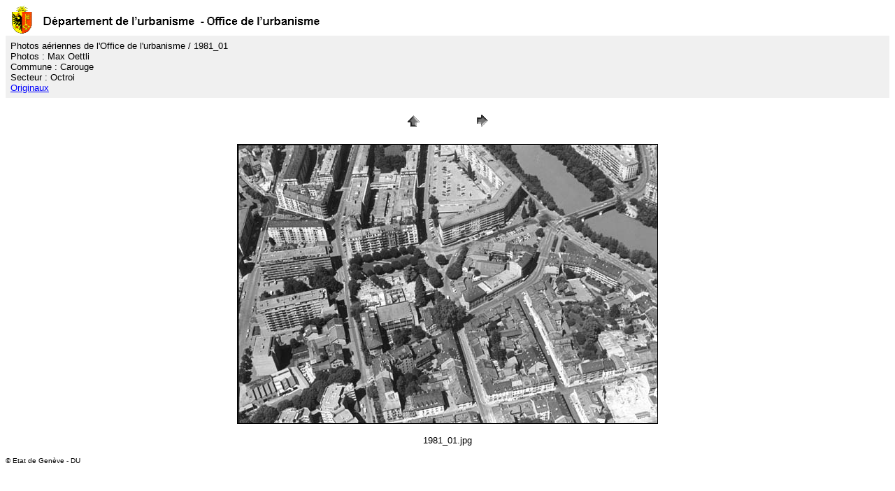

--- FILE ---
content_type: text/html
request_url: https://ge.ch/sitg/geodata/SIAMEN/Photos_aeriennes/Carouge/08.03/pages/1981_01.htm
body_size: 1769
content:
<HTML>
	<HEAD>
                <img src="../../../Logo-ligne-2.gif" width="743" height="43">

		<TITLE>1981_01</TITLE>
		<META name="generator" content="Adobe Photoshop(R) 7.0 Web Photo Gallery">
		<META http-equiv="Content-Type" content="text/html; charset=iso-8859-1">
	</HEAD>

<BODY bgcolor="#FFFFFF"  text="#000000"  link="#0000FF"  vlink="#800080"  alink="#FF0000" >

<TABLE border="0" cellpadding="5" cellspacing="2" width="100%" bgcolor="#F0F0F0" >
<TR>
	<TD><FONT size="2"  face="Arial" >Photos a&#233;riennes de l'Office de l'urbanisme / 1981_01
													<BR>Photos : Max Oettli
													<BR>Commune : Carouge
													<BR>Secteur : Octroi
													<BR><A href="http://ge.ch/sitg/geodata/SIAMEN/Photos_aeriennes/Originaux/Carouge/08.03"target="blank_">Originaux</A>  
											
		</FONT>
	</TD>
</TR>
</TABLE>

<P><CENTER>
<TABLE border="0" cellpadding="0" cellspacing="2" width="200">
<TR>
	<TD width="80" align="center"><A href="../index.htm" ><IMG src="../images/home.gif" height="30" width="30" border="0" alt="Accueil"></A></TD>
	<TD width="80" align="center"><A href="1981_02.htm" ><IMG src="../images/next.gif" height="30" width="30" border="0" alt="Suivante"></A></TD>
</TR>
</TABLE>
</CENTER></P>

<P><CENTER><IMG src="../images/1981_01.jpg"  border="1" alt="1981_01"></CENTER></P>
<P><CENTER><FONT size="2"  face="Arial" >1981_01.jpg</FONT></CENTER></P>
<P><CENTER><FONT size="2"  face="Arial" ></FONT></CENTER></P>
<P><CENTER><FONT size="2"  face="Arial" ></FONT></CENTER></P>
<P><CENTER><FONT size="2"  face="Arial" ></FONT></CENTER></P>
<P><CENTER><FONT size="2"  face="Arial" ></FONT></CENTER></P>

<P><FONT size="1"  face="Arial" >© Etat de Genève - DU
</BODY>

</HTML>
